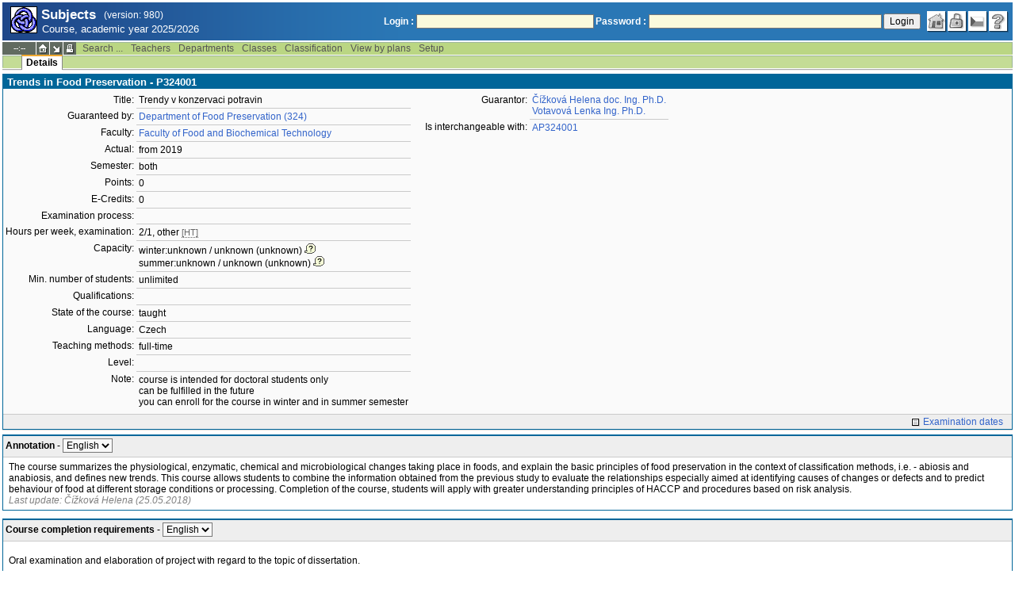

--- FILE ---
content_type: text/html; charset=utf-8
request_url: https://student.vscht.cz/eng/predmety/index.php?do=predmet&kod=P324001
body_size: 42738
content:
<!DOCTYPE html>
<html lang="cs">
	<head>
		<meta charset="UTF-8" />
		<meta name="formatter" content="student.vscht.cz" />
		<meta name="robots" content="noarchive" />
		<title>Subjects</title>
		<link rel="shortcut icon" href="https://stud-stat.vscht.cz/img/stev.gif" type="image/gif" />
		<style type="text/css" media="all">
			<!-- @import url(https://stud-stat.vscht.cz/img/jquery-ui.css?1763649234); -->
			<!-- @import url(https://stud-stat.vscht.cz/img/stev.css?1763649234); -->
			<!-- @import url(https://stud-stat.vscht.cz/img/gray.css?1763649234); -->
			<!-- @import url(https://stud-stat.vscht.cz/predmety/predmety.css); -->
		</style>

<script language="javascript" type="text/javascript">
document.domain = "vscht.cz";
</script>

		<script type="text/javascript" src="../lib/js_jquery.js?ver=1768391203"></script>
		<script type="text/javascript" src="../lib/js_jquery.placeholder.js?ver=1768391203"></script>
		<script type="text/javascript" src="../lib/js_jquery.gray.js?ver=1768391203"></script>
		<script type="text/javascript" src="../lib/js_jquery.ui.js?ver=1768391204"></script>
		<script type="text/javascript" src="../lib/js_stev.js?ver=1768391203"></script>
		<script type="text/javascript" src="../lib/js_ajax.js?ver=1768391203"></script>
		<script type="text/javascript" src="../lib/html2canvas.js?ver=1768391203"></script>
		<script type="text/javascript" src="../predmety/predmety.js?ver=1764686505"></script>

<script language="javascript" type="text/javascript">
var dl_pie = false;
</script>

	</head>
<body onclick="if(!isChildOfRegDiv(getEventSourceElement(event))) { HideAllRegisteredDivs(); }" class="pie_available" data-logged="0">
<a name="stev_top"></a>

<script language="javascript" type="text/javascript">
var dl_lang_id="en"; var dl_lang = {};dl_lang["stev.js_input_bold"] = "Enter bold text";dl_lang["stev.js_input_italic"] = "Enter italic text";dl_lang["stev.js_input_underline"] = "Enter underline text";dl_lang["stev.js_input_sup"] = "Enter superscript text";dl_lang["stev.js_input_sub"] = "Enter subscript text";dl_lang["stev.js_selected_multiple"] = "Selected items (click for deselect)";dl_lang["stev.js_session_timeout"] = "Session has timed out. Log in again to continue workin with IS.\nAll unsaved data will be lost. Copy the data.";dl_lang["stev.order_kod_nazev"] = "Change order to code - title";dl_lang["stev.order_nazev_kod"] = "Change order to title - code";dl_lang["stev.notify.before"] = "\x3Cmin\x3E min ago";dl_lang["stev.autocomplete.placeholder"] = "...search";dl_lang["stev.autocomplete.more.placeholder"] = "... next";dl_lang["stev.hlaseni_pripravuji"] = "Collecting the information needed for the issue report...";dl_lang["stev.page_unlimited.warning"] = "WARNING: You are changing the settings to infinite scrolling. This will show all possible results, which might be A LOT. Do you want to procede?";dl_lang["stev.pie.napoveda_zobraz"] = "Show help";dl_lang["stev.form.html_check"] = "WARNING: The format of HTML tags used in this field may be causing the page to be displayed incorrectly.";dl_lang["stev.form.html_check.navrh"] = "Suggested edit:";dl_lang["stev.form.html_check.problems"] = "Problems and corrections found (validator Tidy):";dl_lang["stev.form.html_check.pouzit"] = "Correct";dl_lang["stev.form.html_check.navrhnout"] = "Correction suggestion";dl_lang["stev.zbyva"] = "remaining";dl_lang["stev.prebyva"] = "overflow";dl_lang["stev.dominima"] = "to minimum";dl_lang["stev.domaxima"] = "to maximum";dl_lang["stev.dlg_neodpovida_podminkam"] = "Value no longer matches conditions defined for this item.";dl_lang["stev.dlg_neplatne"] = "Item is marked as invalid in the list.";dl_lang["stev.dlg_expirovane"] = "Item has expired in the list.";dl_lang["stev.dlg_nezavedene"] = "Item is not introduced yet in the list.";dl_lang["stev.leave_form"] = "It looks like you are editing a form. If you leave the page without saving, your data might be lost. Do you really want to leave?";dl_lang["stev.filtr.podcarou.odstranit"] = "remove";dl_lang["stev.filtr.podcarou.odstranitradek"] = "remove row";
</script>


<script language="javascript" type="text/javascript">
var dl_root = ".."; var dl_pie_switch = false; var dl_id="";var dl_tid=""; var dl_lang_id="en";
            var dl_config = {
               stev : {
                  resource_location: "https://stud-stat.vscht.cz/",
                  report_problem: false,
                  pie: {
                        form_select: false
                     }
               }
            };
            var dl_module_id = "predmety";
            var dl_page_info = {
               url:      "/eng/predmety/index.php?do=predmet&kod=P324001",
               module:   dl_module_id,
               postdata: "YTowOnt9",
               getdata : "YToyOntzOjI6ImRvIjtzOjc6InByZWRtZXQiO3M6Mzoia29kIjtzOjc6IlAzMjQwMDEiO30="
            };
            
</script>

<div id="hint" style="position:absolute; z-index:100; min-width:350px; margin-top: 20px; margin-left: 10px; visibility: hidden; display: none; border: 1px solid #FCAF3F;"><div id="hintlbl" style="padding: 4px 2px 4px 2px; background: #FEF7C1; color:#000000;"></div></div>

<div id="stev_header_bkg"><div id="stev_header"><span id="stev_module_ico"><a href="../predmety/index.php" ><img src="https://stud-stat.vscht.cz/img/predmety.gif" width="32" height="32" alt="Subjects" title="Subjects"></a></span><span id="stev_nazev"><span id="stev_nazev_modulu_sverzi"><span style="" id="stev_nazev_modulu">Subjects</span><span id="verze_modulu">(version: 980)</span></span><span id="sis_plus_icons"></span><br /><span id="stev_podtitul_modulu">Course, academic year 2025/2026</span></span></span><span id="stev_logo"></span><span id="stev_role_icons" class="anonym"><span id="stev_role"><span id="stev_role_prihlaseni"><form name="flogin" id="flogin" action="https://student.vscht.cz/eng/verif.php" method="POST"><input type="hidden" name="tstmp" value="1768610742"><input type="hidden" name="accode" value="asvonhP2GHlVQ"><label for="login">Login :</label>&nbsp;<input type="text" class="inp2" size="30" maxlength="100" name="login" id="login"><label for="heslo">Password :</label>&nbsp;<input type="password" class="inp2" size="40" name="heslo" id="heslo"><input type="submit" name="all" value="Login"> 

<script language="javascript" type="text/javascript">
               
               $(document).ready(function(){
                  $("input[name=sso_autologin]").change(function(){
                        if($(this).prop("checked"))
                        {
                              document.cookie = "no_sso=; expires=Thu, 01 Jan 1970 00:00:00 UTC; path=/;"
                        }
                        else
                        {
                              document.cookie = "no_sso=1; path=/";
                        }
                  });
               });
               
</script>
</form></span></span><span id="stev_icons"><a class="stev_ico stev_home" href="../index.php" title="main page" id="stev_home" ></a><a class="stev_ico stev_login" href="../login.php?ret=predmety/index.php" title="login" id="stev_login" ></a><a class="stev_ico stev_lang_cz" href="/predmety/index.php?do=predmet&amp;kod=P324001" title="switch to czech" id="stev_lang_cz" ></a><a class="stev_ico stev_help" href="../help2.php?modul=predmety&amp;tema=predm210&amp;help=1359" title="help" id="stev_help" target="sis_help"></a></span></span></div></div>
<div id="loading" style="z-index: 1000; left: 0; top: 100; width: 95%; position: absolute; visibility: hidden; cursor: wait;" onclick="ShowHide('loading',0); event.cancelBubble = true;">
               <center>
                  <div class="head1" style="width: 300px; color: #FFB675; font-weight: bold; padding: 3px 0px 3px 0px;">Study Information System</div>
                  <div style="width: 300px; background-color: #F5F5F5; border: 1px dotted #CACACA; border-top: 0px; padding-top: 10px; padding-bottom: 10px;">The page is loading...<br>Application<b> Subjects</b></div>
               </center>
               </div>

<script language="javascript" type="text/javascript">
addRegDiv('loading');
</script>


<script language="javascript" type="text/javascript">
ShowHide('loading',1);
</script>


<table cellspacing="0" cellpadding="0" width="100%" border="0"><tr><td>

<table cellspacing="0" cellpadding="0" border="0" width="100%" style="margin-top: 1px;" class="menu"><tr class="menu1"><td class="session" align="center" valign="middle" width="40" nowrap><span id="session" title="zbývající čas do konce sezení">--:--</span></td><td class="ico"><a class="home" href="../index.php" title="main page"></a></td><td class="ico"><a href="#" class="modul" id="stev_modul" onclick="ShowHide('stev_modul_list', 3); this.blur(); event.cancelBubble = true; return false;" title="switch module"></a><div id="stev_modul_list" style="font-family: tahoma, arial, helvetica;"><table border="0" cellpadding="2" cellspacing="0" class="tab2" style="margin: 5px 8px 5px 5px;"><tr><td>&nbsp;</td><td nowrap><a href="../prijimacky/index.php"  class="link2">Admission</a></td></tr><tr><td>&nbsp;</td><td nowrap><a href="../term_st2/index.php"  class="link2">Examinations terms <sup>2</sup></a></td></tr><tr><td><span style="font-size: 80%; color: #F00; font-weight: bold;">x</span></td><td nowrap><a href="../predmety/index.php"  class="link2">Subjects</a></td></tr></table></div>

<script language="javascript" type="text/javascript">
addRegDiv('stev_modul_list');
</script>


<script language="javascript" type="text/javascript">
getE("stev_modul_list").style.display = "none";
</script>
</td><td class="ico"><a class="print" href="/eng/predmety/index.php?do=predmet&amp;kod=P324001&amp;stev_print=on" target="_blank" title="printer format"></a></td><td><div class="menu_empty">&nbsp;</div></td>
<td nowrap><a href="../predmety/index.php?do=search"  class="menu">Search ...</a></td>
<td nowrap><a href="../predmety/index.php?do=ucit"  class="menu">Teachers</a></td>
<td nowrap><a href="../predmety/index.php?do=ustav"  class="menu">Departments</a></td>
<td nowrap><a href="../predmety/index.php?do=trida"  class="menu">Classes</a></td>
<td nowrap><a href="../predmety/index.php?do=klas"  class="menu">Classification</a></td>
<td nowrap><a href="../predmety/index.php?do=prohl"  class="menu">View by plans</a></td>
<td nowrap><a href="../predmety/index.php?do=setup"  class="menu">Setup</a></td><td width="100%"><div class="menu_empty" style="border-right: 1px solid #9EB69B;">&nbsp;</div></td></tr></table>

<table cellspacing="0" cellpadding="0" border="0" width="100%" style="margin: 0px;" class="menu">
                     <tr class="menu2">
                        <td width="42"><div class="menu_empty" style="width: 20px; border-left: 1px solid #9EB69B;">&nbsp;</div></td> <td><div class="menu_empty">&nbsp;</div></td>
<td nowrap style="border-top: 2px solid #F2A92F; border-left: 1px solid #888888; border-right: 1px solid #888888;"><a href="../predmety/index.php?do=predmet&amp;kod=P324001"  class="menu_a">Details</a></td><td width="100%"><div class="menu_empty" style="border-right: 1px solid #9EB69B;">&nbsp;</div></td></tr><tr><td colspan="2"><div class="shadow">&nbsp;</div></td><td style="border: 0px;"><div class="shadow_a">&nbsp;</div></td><td><div class="shadow">&nbsp;</div></td></tr></table>


<div id="content">
<noscript><table cellspacing="0" cellpadding="1" border="0" width="100%" class="warning"><tr><td align="center" valign="middle" class="warning_ico"><img src="https://stud-stat.vscht.cz/img/div_warning.gif" ></td><td class="warning_text"><ul class="warning_text"><li>Your browser does not support JavaScript, or its support is disabled. Some features may not be available.</li></ul></td></tr></table></noscript>

<div class="form_div pageBlock">
<div class="form_div_title">Trends in Food Preservation - P324001</div>

<table cellspacing="0" cellpadding="0" border="0">
         <tr><td valign="top">
<table cellpadding="3" cellspacing="0" class="tab2"><tr>
                  <th>Title:</th>
                  <td>Trendy v konzervaci potravin</td>
               </tr><tr>
                  <th>Guaranteed by:</th>
                  <td><a href="../predmety/redir.php?redir=sezn_kat&amp;fak=22330&amp;kod=324"  class="link3">Department of Food Preservation (324)</a></td>
               </tr><tr>
                  <th>Faculty:</th>
                  <td><a href="../predmety/redir.php?redir=sezn_fak&amp;kod=22330"  class="link3">Faculty of Food and Biochemical Technology</a></td>
               </tr><tr>
                  <th>Actual:</th>
                  <td>from 2019</td>
               </tr><tr>
                  <th>Semester:</th>
                  <td>both</td>
               </tr><tr>
                  <th>Points:</th>
                  <td> 0</td>
               </tr><tr>
                  <th>E-Credits:</th>
                  <td> 0</td>
               </tr><tr>
                  <th>Examination process:</th>
                  <td> </td>
               </tr><tr>
                  <th>Hours per week, examination:</th>
                  <td> 2/1, other <span style="font-size: 90%; color: #666;cursor: help;border-bottom:1px dotted #666;" title="hours/week">[HT]</span></td>
               </tr><tr>
                  <th>Capacity:</th>
                  <td>winter:unknown / unknown (unknown)<img src="https://stud-stat.vscht.cz/img/div_tip.gif" style="cursor: help; margin-left: 3px;" onmousemove="ShowHint('hint',this.id,0,'Capacity of event schedule (capacity of course)');" onmouseout="HideHint('hint');"><br> summer:unknown / unknown (unknown)<img src="https://stud-stat.vscht.cz/img/div_tip.gif" style="cursor: help; margin-left: 3px;" onmousemove="ShowHint('hint',this.id,0,'Capacity of event schedule (capacity of course)');" onmouseout="HideHint('hint');"></td>
               </tr><tr>
                  <th>Min. number of students:</th>
                  <td>unlimited</td>
               </tr><tr>
                  <th>Qualifications:</th>
                  <td>&nbsp;</td>
               </tr><tr>
                  <th>State of the course:</th>
                  <td>taught</td>
               </tr><tr>
                  <th>Language:</th>
                  <td>Czech</td>
               </tr><tr>
                  <th>Teaching methods:</th>
                  <td>full-time</td>
               </tr><tr>
                  <th>Level:</th>
                  <td>&nbsp;</td>
               </tr><tr>
                  <th>Note:</th>
                  <td>course is intended for doctoral students only<br>can be fulfilled in the future<br>you can enroll for the course in winter and in summer semester   </td>
               </tr></table>
</td><td valign="top">
<table cellpadding="3" cellspacing="0" class="tab2" style="margin-left: 15px;"><tr>
                  <th>Guarantor:</th>
                  <td><a href="../predmety/redir.php?redir=sezn_ucit&amp;kod=32416"  class="link3">Čížková Helena doc. Ing. Ph.D.</a><br /><a href="../predmety/redir.php?redir=sezn_ucit&amp;kod=32414"  class="link3">Votavová Lenka Ing. Ph.D.</a></td>
               </tr><tr>
                        <th>Is interchangeable with:</th>
                        <td><a href="../predmety/index.php?do=predmet&kod=AP324001" class="link3" onmousemove="ShowHint('hint',this.id,0,'Trends in Food Preservation (for: registration + fulfilment)');" onmouseout="HideHint('hint');" >AP324001</a></td>
                     </tr></table>
</td></tr></table><div style="padding: 2px; margin-top: 5px; background-color: #EEE; border-top:1px solid #CACACA; text-align: right;"><a href="../term_st2/redir.php?redir=predmet&amp;kod_predmet=P324001&amp;fak=22330"  class="link8">Examination dates</a>&nbsp;&nbsp;&nbsp;</div>
<span class="clear"></span></div><div style="border-top: 1px solid #DADADA; margin-bottom: 5px;"></div>
<table cellpadding="2" cellspacing="0" class="tab1" width="100%" style="margin-bottom: 10px;">
         <tr class="head3">
            <td valign="bottom"><table class="tab3" style="width:100%;"><col><col width="16"><tr><td><b>Annotation</b> - <span class="form_select form_obj param_empty_option param_empty_option_text param_dialog_kod param_dialog_nazev_kod param_autolink param_autocomplete jepovinne" data-object="pamela_A" data-title="" data-param_empty_option_text="'---'" data-param_prepinace="[]">

<script language="javascript" type="text/javascript">
var pamela_A_showhide_data = Array();pamela_A_showhide_data["CZE"] = "pamela_A_CZE";pamela_A_showhide_data["ENG"] = "pamela_A_ENG";
</script>
<select name="pamela_A" id="pamela_A" class="inp1"   onchange="dl_showhide(this, pamela_A_showhide_data);"  ><option class="opt1" value="">---</option><option value="CZE"  >Czech</option><option value="ENG" selected >English</option></select></span></td><td></td></tr></table></td>
         </tr>
         <tr>
            <td style="border: 1px solid #006699">
<div id="pamela_A_ENG" style="padding: 3px 5px 3px 5px;">The course summarizes the physiological, enzymatic, chemical and microbiological changes taking place in foods, and explain the basic principles of food preservation in the context of classification methods, i.e. - abiosis and anabiosis, and defines new trends. This course allows students to combine the information obtained from the previous study to evaluate the relationships especially aimed at identifying causes of changes or defects and to predict behaviour of food at different storage conditions or processing. Completion of the course, students will apply with greater understanding principles of HACCP and procedures based on risk analysis.<div style="position:relative">
                                <div style="color: grey; font-style: italic;">Last update: Čížková Helena (25.05.2018)
                                
                                </div>
                           </div></div>
<div id="pamela_A_CZE" style="padding: 3px 5px 3px 5px; visibility: hidden; display: none;">Předmět shrnuje změny probíhající v potravinách, fyziologické, enzymové, chemické a mikrobiologické a 
vysvětluje základní principy konzervace potravin v rámci klasické klasifikace postupů a definuje trendy v oboru. Výuka  vede studenty k provázání dosud načerpaných informací z předcházejícího studia a k hodnocení širších souvislostí zejména zaměřených na určení příčiny změn nebo 
defektů a k predikci chování potraviny v různých podmínkách skladování nebo zpracování. Absolvování předmětu 
umožní studentům také s větším porozumění uplatnit principy HACCP a postupy založené na analýze rizik.
<div style="position:relative">
                                <div style="color: grey; font-style: italic;">Last update: Čížková Helena (25.05.2018)
                                
                                </div>
                           </div></div>   </td>
         </tr>
         </table><table cellpadding="2" cellspacing="0" class="tab1" width="100%" style="margin-bottom: 10px;">
         <tr class="head3">
            <td valign="bottom"><table class="tab3" style="width:100%;"><col><col width="16"><tr><td><b>Course completion requirements</b> - <span class="form_select form_obj param_empty_option param_empty_option_text param_dialog_kod param_dialog_nazev_kod param_autolink param_autocomplete jepovinne" data-object="pamela_E" data-title="" data-param_empty_option_text="'---'" data-param_prepinace="[]">

<script language="javascript" type="text/javascript">
var pamela_E_showhide_data = Array();pamela_E_showhide_data["CZE"] = "pamela_E_CZE";pamela_E_showhide_data["ENG"] = "pamela_E_ENG";
</script>
<select name="pamela_E" id="pamela_E" class="inp1"   onchange="dl_showhide(this, pamela_E_showhide_data);"  ><option class="opt1" value="">---</option><option value="CZE"  >Czech</option><option value="ENG" selected >English</option></select></span></td><td></td></tr></table></td>
         </tr>
         <tr>
            <td style="border: 1px solid #006699">
<div id="pamela_E_ENG" style="padding: 3px 5px 3px 5px;"><p>Oral examination and  elaboration of project with regard to the topic of dissertation. </p><div style="position:relative">
                                <div style="color: grey; font-style: italic;">Last update: Čížková Helena (12.06.2018)
                                
                                </div>
                           </div></div>
<div id="pamela_E_CZE" style="padding: 3px 5px 3px 5px; visibility: hidden; display: none;"><p>Ústní zkouška a vypracování samostatného projektu s ohledem na téma disertační práce.</p><div style="position:relative">
                                <div style="color: grey; font-style: italic;">Last update: Čížková Helena (12.06.2018)
                                
                                </div>
                           </div></div>   </td>
         </tr>
         </table><table cellpadding="2" cellspacing="0" class="tab1" width="100%" style="margin-bottom: 10px;">
         <tr class="head3">
            <td valign="bottom"><table class="tab3" style="width:100%;"><col><col width="16"><tr><td><b>Literature</b> - <span class="form_select form_obj param_empty_option param_empty_option_text param_dialog_kod param_dialog_nazev_kod param_autolink param_autocomplete jepovinne" data-object="pamela_L" data-title="" data-param_empty_option_text="'---'" data-param_prepinace="[]">

<script language="javascript" type="text/javascript">
var pamela_L_showhide_data = Array();pamela_L_showhide_data["CZE"] = "pamela_L_CZE";pamela_L_showhide_data["ENG"] = "pamela_L_ENG";
</script>
<select name="pamela_L" id="pamela_L" class="inp1"   onchange="dl_showhide(this, pamela_L_showhide_data);"  ><option class="opt1" value="">---</option><option value="CZE"  >Czech</option><option value="ENG" selected >English</option></select></span></td><td></td></tr></table></td>
         </tr>
         <tr>
            <td style="border: 1px solid #006699">
<div id="pamela_L_ENG" style="padding: 3px 5px 3px 5px;"><p><span style="font-weight: bold; color: #444;">Recommended</span>:</p>
<p><ul></p>
<p><li><span style="font-variant:small-caps">Rahman, Shafiur</span>. <i>Handbook of food preservation</i>. : CRC Press, 2020, 1102 s.  ISBN  978-1-4987-4048-7.</li></p>
<p><li><span style="font-variant:small-caps">Gary S. Tucker</span>. <i>Food Biodeterioration and Preservation</i>. : Wiley-Blackwell, 2007, 264 s.  ISBN  978-1-405-15417-8.</li></p>
<p></ul></p><div style="position:relative">
                                <div style="color: grey; font-style: italic;">Last update: prepocet_literatura.php (19.12.2024)
                                
                                </div>
                           </div></div>
<div id="pamela_L_CZE" style="padding: 3px 5px 3px 5px; visibility: hidden; display: none;"><p><span style="font-weight: bold; color: #444;">Doporučená</span>:</p>
<p><ul></p>
<p><li><span style="font-variant:small-caps">Rahman, Shafiur (editor)</span>. <i>Handbook of food preservation</i>. : CRC Press, 2020, 1102 s.  ISBN  978-1-4987-4048-7.</li></p>
<p><li><span style="font-variant:small-caps">Kadlec, Pavel, Melzoch, Karel, Voldřich, Michal</span>. <i>Přehled tradičních potravinářských výrob, technologie potravin</i>. Ostrava: Key Publishing, 2012,  s.  ISBN  978-80-7418-145-0.</li></p>
<p><li><span style="font-variant:small-caps">Gary S. Tucker</span>. <i>Food Biodeterioration and Preservation</i>. : Wiley-Blackwell, 2007, 264 s.  ISBN  978-1-405-15417-8.</li></p>
<p></ul></p><div style="position:relative">
                                <div style="color: grey; font-style: italic;">Last update: prepocet_literatura.php (19.12.2024)
                                
                                </div>
                           </div></div>   </td>
         </tr>
         </table><table cellpadding="2" cellspacing="0" class="tab1" width="100%" style="margin-bottom: 10px;">
         <tr class="head3">
            <td valign="bottom"><table class="tab3" style="width:100%;"><col><col width="16"><tr><td><b>Teaching methods</b> - <span class="form_select form_obj param_empty_option param_empty_option_text param_dialog_kod param_dialog_nazev_kod param_autolink param_autocomplete jepovinne" data-object="pamela_M" data-title="" data-param_empty_option_text="'---'" data-param_prepinace="[]">

<script language="javascript" type="text/javascript">
var pamela_M_showhide_data = Array();pamela_M_showhide_data["CZE"] = "pamela_M_CZE";pamela_M_showhide_data["ENG"] = "pamela_M_ENG";
</script>
<select name="pamela_M" id="pamela_M" class="inp1"   onchange="dl_showhide(this, pamela_M_showhide_data);"  ><option class="opt1" value="">---</option><option value="CZE"  >Czech</option><option value="ENG" selected >English</option></select></span></td><td></td></tr></table></td>
         </tr>
         <tr>
            <td style="border: 1px solid #006699">
<div id="pamela_M_ENG" style="padding: 3px 5px 3px 5px;"><p>Lectures, tutorials, project work.</p><div style="position:relative">
                                <div style="color: grey; font-style: italic;">Last update: Čížková Helena (12.06.2018)
                                
                                </div>
                           </div></div>
<div id="pamela_M_CZE" style="padding: 3px 5px 3px 5px; visibility: hidden; display: none;"><p>Přednášky vyučujících, konzultace, samostatná práce na projektu.</p><div style="position:relative">
                                <div style="color: grey; font-style: italic;">Last update: Čížková Helena (12.06.2018)
                                
                                </div>
                           </div></div>   </td>
         </tr>
         </table><table cellpadding="2" cellspacing="0" class="tab1" width="100%" style="margin-bottom: 10px;">
         <tr class="head3">
            <td valign="bottom"><table class="tab3" style="width:100%;"><col><col width="16"><tr><td><b>Requirements to the exam</b> - <span class="form_select form_obj param_empty_option param_empty_option_text param_dialog_kod param_dialog_nazev_kod param_autolink param_autocomplete jepovinne" data-object="pamela_P" data-title="" data-param_empty_option_text="'---'" data-param_prepinace="[]">

<script language="javascript" type="text/javascript">
var pamela_P_showhide_data = Array();pamela_P_showhide_data["CZE"] = "pamela_P_CZE";pamela_P_showhide_data["ENG"] = "pamela_P_ENG";
</script>
<select name="pamela_P" id="pamela_P" class="inp1"   onchange="dl_showhide(this, pamela_P_showhide_data);"  ><option class="opt1" value="">---</option><option value="CZE"  >Czech</option><option value="ENG" selected >English</option></select></span></td><td></td></tr></table></td>
         </tr>
         <tr>
            <td style="border: 1px solid #006699">
<div id="pamela_P_ENG" style="padding: 3px 5px 3px 5px;"><p>Not required</p><div style="position:relative">
                                <div style="color: grey; font-style: italic;">Last update: Čížková Helena (12.06.2018)
                                
                                </div>
                           </div></div>
<div id="pamela_P_CZE" style="padding: 3px 5px 3px 5px; visibility: hidden; display: none;"><p>Nejsou</p><div style="position:relative">
                                <div style="color: grey; font-style: italic;">Last update: Čížková Helena (12.06.2018)
                                
                                </div>
                           </div></div>   </td>
         </tr>
         </table><table cellpadding="2" cellspacing="0" class="tab1" width="100%" style="margin-bottom: 10px;">
         <tr class="head3">
            <td valign="bottom"><table class="tab3" style="width:100%;"><col><col width="16"><tr><td><b>Syllabus</b> - <span class="form_select form_obj param_empty_option param_empty_option_text param_dialog_kod param_dialog_nazev_kod param_autolink param_autocomplete jepovinne" data-object="pamela_S" data-title="" data-param_empty_option_text="'---'" data-param_prepinace="[]">

<script language="javascript" type="text/javascript">
var pamela_S_showhide_data = Array();pamela_S_showhide_data["CZE"] = "pamela_S_CZE";pamela_S_showhide_data["ENG"] = "pamela_S_ENG";
</script>
<select name="pamela_S" id="pamela_S" class="inp1"   onchange="dl_showhide(this, pamela_S_showhide_data);"  ><option class="opt1" value="">---</option><option value="CZE"  >Czech</option><option value="ENG" selected >English</option></select></span></td><td></td></tr></table></td>
         </tr>
         <tr>
            <td style="border: 1px solid #006699">
<div id="pamela_S_ENG" style="padding: 3px 5px 3px 5px;"><p>Division into 4 modules:</p>
<p>1) P1: Principles of food preservation (factors affecting unwanted food changes, explanation of principles of preservation based on properties of microorganisms, chemical, physical and enzymatic changes, traditional methods of preserving foods).</p>
<p>2) P1: Advances and trends in the field, advantages and limitations of new methods and approaches (e.g. hurdle theory, active packaging systems, mild physical methods of food processing, bacteriocins).</p>
<p>3) W1: Practical tasks to predict the changes in food under different processing and / or storage conditions, and to propose the optimization and corrective measures in production and distribution chain. It includes the implementation of selected physico-chemical, chemical and microbiological analyses of foods (in the case of packaged foods also inner atmosphere analysis) using modern analytical techniques and instruments.</p>
<p>4) W2: Independent project elaborated with respect to the dissertation theme</p>
<p></p><div style="position:relative">
                                <div style="color: grey; font-style: italic;">Last update: Čížková Helena (04.06.2018)
                                
                                </div>
                           </div></div>
<div id="pamela_S_CZE" style="padding: 3px 5px 3px 5px; visibility: hidden; display: none;"><p>Rozdělní předmětu do 4 modulů:</p>
<p>1)	P1: Principy úchovy potravin (faktory ovlivňující nežádoucí změny v potravinách, vysvětlení principů konzervace na základě vlastností mikroorganismů, chemických, fyzikálních a enzymových změn, základní metody konzervace potravin).</p>
<p>2)	P1: Pokroky a trendy v oboru, výhody a omezení nových metod a přístupů (např. překážková teorie, aktivní systémy balení potravin, šetrné fyzikální metody ošetření potravin, bakteriociny).</p>
<p>3)	W1: Praktické úlohy zaměřené na predikci chování potraviny v různých podmínkách zpracování a/nebo skladování a návrhy optimalizace a nápravných opatření během výroby a distribuce. Součástí je provádění vybraných fyzikálně-chemických, chemických a mikrobiologických rozborů potravin a v případě balených potravin rozborů atmosféry s využitím moderních analytických postupů a přístrojů.</p>
<p>4)	W2: Samostatný projekt vypracovaný s ohledem na téma disertační práce. </p>
<p></p>
<p></p><div style="position:relative">
                                <div style="color: grey; font-style: italic;">Last update: Čížková Helena (12.06.2018)
                                
                                </div>
                           </div></div>   </td>
         </tr>
         </table><table cellpadding="2" cellspacing="0" class="tab1" width="100%" style="margin-bottom: 10px;">
         <tr class="head3">
            <td valign="bottom"><table class="tab3" style="width:100%;"><col><col width="16"><tr><td><b>Learning resources</b> - <span class="form_select form_obj param_empty_option param_empty_option_text param_dialog_kod param_dialog_nazev_kod param_autolink param_autocomplete jepovinne" data-object="pamela_T" data-title="" data-param_empty_option_text="'---'" data-param_prepinace="[]">

<script language="javascript" type="text/javascript">
var pamela_T_showhide_data = Array();pamela_T_showhide_data["CZE"] = "pamela_T_CZE";pamela_T_showhide_data["ENG"] = "pamela_T_ENG";
</script>
<select name="pamela_T" id="pamela_T" class="inp1"   onchange="dl_showhide(this, pamela_T_showhide_data);"  ><option class="opt1" value="">---</option><option value="CZE"  >Czech</option><option value="ENG" selected >English</option></select></span></td><td></td></tr></table></td>
         </tr>
         <tr>
            <td style="border: 1px solid #006699">
<div id="pamela_T_ENG" style="padding: 3px 5px 3px 5px;"><p>https://www.fsis.usda.gov/wps/portal/fsis/topics/food-safety-education/</p>
<p>http://faculty.weber.edu/coberg/class/3853/</p>
<p>http://www.fao.org/docrep/010/ai407e/AI407E00.htm#Contents</p>
<p>http://www.tis-gdv.de/tis_e/ware/inhaltx.htm</p>
<p>https://quizlet.com/60229340/lesson-6-thermal-preservation-of-food-flash-cards/</p>
<p></p><div style="position:relative">
                                <div style="color: grey; font-style: italic;">Last update: Čížková Helena (12.06.2018)
                                
                                </div>
                           </div></div>
<div id="pamela_T_CZE" style="padding: 3px 5px 3px 5px; visibility: hidden; display: none;"><p>https://www.fsis.usda.gov/wps/portal/fsis/topics/food-safety-education/</p>
<p>http://faculty.weber.edu/coberg/class/3853/</p>
<p>http://www.fao.org/docrep/010/ai407e/AI407E00.htm#Contents</p>
<p>http://www.tis-gdv.de/tis_e/ware/inhaltx.htm</p>
<p>https://quizlet.com/60229340/lesson-6-thermal-preservation-of-food-flash-cards/</p>
<p></p><div style="position:relative">
                                <div style="color: grey; font-style: italic;">Last update: Čížková Helena (12.06.2018)
                                
                                </div>
                           </div></div>   </td>
         </tr>
         </table><table cellpadding="2" cellspacing="0" class="tab1" width="100%" style="margin-bottom: 10px;">
         <tr class="head3">
            <td valign="bottom"><table class="tab3" style="width:100%;"><col><col width="16"><tr><td><b>Learning outcomes</b> - <span class="form_select form_obj param_empty_option param_empty_option_text param_dialog_kod param_dialog_nazev_kod param_autolink param_autocomplete jepovinne" data-object="pamela_U" data-title="" data-param_empty_option_text="'---'" data-param_prepinace="[]">

<script language="javascript" type="text/javascript">
var pamela_U_showhide_data = Array();pamela_U_showhide_data["CZE"] = "pamela_U_CZE";pamela_U_showhide_data["ENG"] = "pamela_U_ENG";
</script>
<select name="pamela_U" id="pamela_U" class="inp1"   onchange="dl_showhide(this, pamela_U_showhide_data);"  ><option class="opt1" value="">---</option><option value="CZE"  >Czech</option><option value="ENG" selected >English</option></select></span></td><td></td></tr></table></td>
         </tr>
         <tr>
            <td style="border: 1px solid #006699">
<div id="pamela_U_ENG" style="padding: 3px 5px 3px 5px;"><p>Students will be able to: </p>
<p></p>
<p>To predict the behavior of food at different processing conditions and storage. </p>
<p>To optimize the production process in terms of increasing the sensorial and nutritional value and maintaining food safety. </p>
<p>To identify the causes of changes or defects food during production and storage.</p><div style="position:relative">
                                <div style="color: grey; font-style: italic;">Last update: Čížková Helena (04.06.2018)
                                
                                </div>
                           </div></div>
<div id="pamela_U_CZE" style="padding: 3px 5px 3px 5px; visibility: hidden; display: none;"><p>Studenti budou umět:</p>
<p></p>
<p>Predikovat chování potraviny v různých podmínkách zpracování a skladování.</p>
<p>Optimalizovat výrobní proces z hlediska zachování bezpečnosti a zvýšení nutriční a senzorické hodnoty potraviny.</p>
<p>Určit příčiny změn nebo defektů potravin během výroby a skladování.</p>
<p></p><div style="position:relative">
                                <div style="color: grey; font-style: italic;">Last update: Čížková Helena (12.06.2018)
                                
                                </div>
                           </div></div>   </td>
         </tr>
         </table><table cellpadding="2" cellspacing="0" class="tab1" width="100%" style="margin-bottom: 10px;">
         <tr class="head3">
            <td valign="bottom"><table class="tab3" style="width:100%;"><col><col width="16"><tr><td><b>Entry requirements</b> - <span class="form_select form_obj param_empty_option param_empty_option_text param_dialog_kod param_dialog_nazev_kod param_autolink param_autocomplete jepovinne" data-object="pamela_V" data-title="" data-param_empty_option_text="'---'" data-param_prepinace="[]">

<script language="javascript" type="text/javascript">
var pamela_V_showhide_data = Array();pamela_V_showhide_data["CZE"] = "pamela_V_CZE";pamela_V_showhide_data["ENG"] = "pamela_V_ENG";
</script>
<select name="pamela_V" id="pamela_V" class="inp1"   onchange="dl_showhide(this, pamela_V_showhide_data);"  ><option class="opt1" value="">---</option><option value="CZE"  >Czech</option><option value="ENG" selected >English</option></select></span></td><td></td></tr></table></td>
         </tr>
         <tr>
            <td style="border: 1px solid #006699">
<div id="pamela_V_ENG" style="padding: 3px 5px 3px 5px;"><p>Not required</p><div style="position:relative">
                                <div style="color: grey; font-style: italic;">Last update: Čížková Helena (12.06.2018)
                                
                                </div>
                           </div></div>
<div id="pamela_V_CZE" style="padding: 3px 5px 3px 5px; visibility: hidden; display: none;"><p>Nejsou</p><div style="position:relative">
                                <div style="color: grey; font-style: italic;">Last update: Čížková Helena (12.06.2018)
                                
                                </div>
                           </div></div>   </td>
         </tr>
         </table><table cellpadding="2" cellspacing="0" class="tab1" width="100%" style="margin-bottom: 10px;">
         <tr class="head3">
            <td valign="bottom"><table class="tab3" style="width:100%;"><col><col width="16"><tr><td><b>Registration requirements</b> - <span class="form_select form_obj param_empty_option param_empty_option_text param_dialog_kod param_dialog_nazev_kod param_autolink param_autocomplete jepovinne" data-object="pamela_Z" data-title="" data-param_empty_option_text="'---'" data-param_prepinace="[]">

<script language="javascript" type="text/javascript">
var pamela_Z_showhide_data = Array();pamela_Z_showhide_data["CZE"] = "pamela_Z_CZE";pamela_Z_showhide_data["ENG"] = "pamela_Z_ENG";
</script>
<select name="pamela_Z" id="pamela_Z" class="inp1"   onchange="dl_showhide(this, pamela_Z_showhide_data);"  ><option class="opt1" value="">---</option><option value="CZE"  >Czech</option><option value="ENG" selected >English</option></select></span></td><td></td></tr></table></td>
         </tr>
         <tr>
            <td style="border: 1px solid #006699">
<div id="pamela_Z_ENG" style="padding: 3px 5px 3px 5px;"><p>Not required</p><div style="position:relative">
                                <div style="color: grey; font-style: italic;">Last update: Čížková Helena (12.06.2018)
                                
                                </div>
                           </div></div>
<div id="pamela_Z_CZE" style="padding: 3px 5px 3px 5px; visibility: hidden; display: none;"><p>Nejsou</p><div style="position:relative">
                                <div style="color: grey; font-style: italic;">Last update: Čížková Helena (12.06.2018)
                                
                                </div>
                           </div></div>   </td>
         </tr>
         </table>

<script language="javascript" type="text/javascript">

      $(document).ready(function(){
        // pamela advlit - odkazům u publikací přidám title správné jazykové varianty
        // Najde všechny odkazy s css třídou literatura_link
        var odkazy = document.querySelectorAll('a.literatura_link');
        // Projde všechny nalezené odkazy a přidá atribut title
        odkazy.forEach(function(odkaz) {
            odkaz.setAttribute('title', 'Look up publication in library');
        });      
      
         if (hash_params['file_id'] && file_ids)
         {
            if (in_array(hash_params['file_id'], file_ids))
            {
               var dv = document.createElement('div');
               dv.innerHTML = '<p style="padding: 1em;">You will be asked to save the file shortly, please wait...</p>';
               var dlg = new Popup(dv);
               dlg.setWidth(1000);
               dlg.backgroundClose = true;
               dlg.hasCloseButton = false;
               dlg.open();
               document.location.href = './?id=&do=download&did='+hash_params['file_id']+'&kod=P324001';

               window.setTimeout(function()
               {
                  dlg.remove();
               }, 5000);
            }
            else
            {
               alert('You are not authorized to save this file.');
            }
         }
      });
   
</script>
</div><table border="0" cellspacing="0" cellpadding="0" width="100%" id="foot" style="margin-top: 5px;">
                     <tr>
                        <td>&nbsp;</td><td nowrap><a class="top" href="#stev_top" title="back to top"></a></td><td nowrap><a class="tisk" href="/eng/predmety/index.php?do=predmet&amp;kod=P324001&amp;stev_print=on" target="_blank" title="printer format"></a></td><td nowrap><a href="mailto:webmaster@vscht.cz">webmaster@vscht.cz</a></td><td nowrap><a href="mailto:studium@vscht.cz">Studijní oddělení (studium@vscht.cz)</a></td>   <td width="100%">&nbsp;</td>
                     </tr>
                     </table><div class="shadow">&nbsp;</div>
</td></tr></table>

<div id="paticka2"><a href="http://www.vscht.cz/">VŠCHT Praha</a></div>

<script language="javascript" type="text/javascript">
ShowHide('loading',0);
</script>

</body></html>